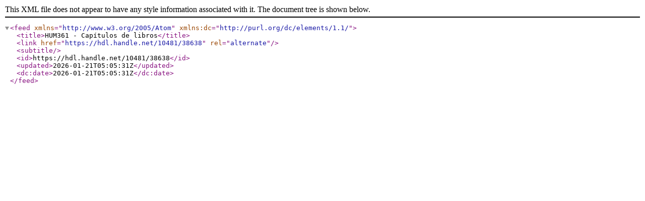

--- FILE ---
content_type: text/xml;charset=utf-8
request_url: https://digibug.ugr.es/feed/atom_1.0/10481/38638
body_size: 381
content:
<?xml version="1.0" encoding="UTF-8"?>
<feed xmlns="http://www.w3.org/2005/Atom" xmlns:dc="http://purl.org/dc/elements/1.1/">
<title>HUM361 - Capítulos de libros</title>
<link href="https://hdl.handle.net/10481/38638" rel="alternate"/>
<subtitle/>
<id>https://hdl.handle.net/10481/38638</id>
<updated>2026-01-21T05:05:31Z</updated>
<dc:date>2026-01-21T05:05:31Z</dc:date>
</feed>
